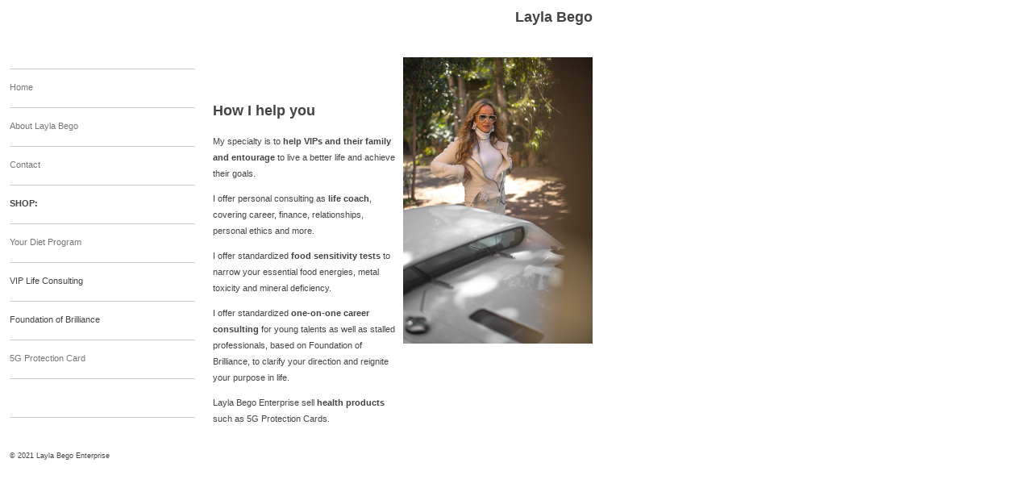

--- FILE ---
content_type: text/html
request_url: http://laylabego.com/
body_size: 1424
content:
<!doctype html>
<html>
<head>
    <title>Layla Bego</title>
<meta http-equiv="Content-Type" content="text/html; charset=iso-8859-1">
<meta name="description" content="Layla Bego">
<meta name="distribution" CONTENT="global">
<meta name="rating" CONTENT="general">
<meta name="author" content="LayLa Bego">
<meta name="copyright" content="© 2020 by Layla Bego. All Rights Reserved.">
<meta name="robots" content="index, follow">
<meta name="revisit" CONTENT="7 days">
<meta name="expires" content="never">
<meta name="keywords" content="Layla Bego, Layla Bego Enterprises">
    
<link rel="stylesheet" href="laylabego_style.css" type="text/css">

<style type="text/css">
<!--
.style1 {	font-family: Verdana, Arial, Helvetica, sans-serif;
	font-weight: bold;
	font-size: 10px;
	color: #777777;
}
.style2 {color: #333333}
.style4 {font-size: 9px}
.style7 {
	font-size: 14px;
	font-weight: bold;
}
.style9 {
	font-size: 18px;
	font-weight: bold;
}
.style10 {font-size: 18px}
.style11 {font-style: italic}
.bright-grey-text {
	color: #CCC;
}
.M {
	color: #CCC;
}
.style8 {font-size: 16px}
-->
</style>
<!-- InstanceEndEditable -->

</head>

<body>
<table width="735" border="0" align="left" cellpadding="0" cellspacing="0">
  <tbody>
    <tr>
      <td width="235">&nbsp;</td>
      <td width="10">&nbsp;</td>
      <td width="10">&nbsp;</td>
      <td width="235">&nbsp;</td>
      <td width="10">&nbsp;</td>
      <td width="235" align="right" class="style9">Layla Bego</td>
    </tr>
    <tr>
      <td width="235">&nbsp;</td>
      <td width="10">&nbsp;</td>
      <td width="10">&nbsp;</td>
      <td width="235">&nbsp;</td>
      <td width="10">&nbsp;</td>
      <td width="235">&nbsp;</td>
    </tr>
    <tr>
      <td width="235">&nbsp;</td>
      <td width="10">&nbsp;</td>
      <td width="10">&nbsp;</td>
      <td width="235">&nbsp;</td>
      <td width="10">&nbsp;</td>
      <td width="235">&nbsp;</td>
    </tr>
    <tr>
      <td width="235"><table width="245" border="0">
        <tbody>
          <tr>
            <td width="5">&nbsp;</td>
            <td width="230"><img src="laylabego_graphics/Black_line.gif" width="230" height="5"></td>
          </tr>
          <tr>
            <td width="5">&nbsp;</td>
            <td width="230"><a href="index.html">Home</a></td>
          </tr>
          <tr>
            <td width="5">&nbsp;</td>
            <td width="230"><img src="laylabego_graphics/Black_line.gif" width="230" height="5"></td>
          </tr>
          <tr>
            <td width="5">&nbsp;</td>
            <td width="230"><a href="about-layla-bego.html">About Layla Bego</a></td>
          </tr>
          <tr>
            <td width="5">&nbsp;</td>
            <td width="230"><img src="laylabego_graphics/Black_line.gif" width="230" height="5"></td>
          </tr>
          <tr>
            <td width="5">&nbsp;</td>
            <td width="230"><a href="contact-layla-bego.html">Contact</a></td>
          </tr>
          <tr>
            <td width="5">&nbsp;</td>
            <td width="230"><img src="laylabego_graphics/Black_line.gif" width="230" height="5"></td>
          </tr>
          <tr>
            <td width="5">&nbsp;</td>
            <td width="230"><strong>SHOP:</strong></td>
          </tr>
          <tr>
            <td width="5">&nbsp;</td>
            <td width="230"><img src="laylabego_graphics/Black_line.gif" width="230" height="5"></td>
          </tr>
          <tr>
            <td width="5">&nbsp;</td>
            <td width="230"><a href="Your-Diet-Program.html">Your Diet Program</a></td>
          </tr>
          <tr>
            <td width="5">&nbsp;</td>
            <td width="230"><img src="laylabego_graphics/Black_line.gif" width="230" height="5"></td>
          </tr>
          <tr>
            <td width="5">&nbsp;</td>
            <td width="230">VIP Life Consulting</td>
          </tr>
          <tr>
            <td width="5">&nbsp;</td>
            <td width="230"><img src="laylabego_graphics/Black_line.gif" width="230" height="5"></td>
          </tr>
          <tr>
            <td width="5">&nbsp;</td>
            <td width="230">Foundation of Brilliance</td>
          </tr>
          <tr>
            <td width="5">&nbsp;</td>
            <td width="230"><img src="laylabego_graphics/Black_line.gif" width="230" height="5"></td>
          </tr>
          <tr>
            <td width="5">&nbsp;</td>
            <td width="230"><a href="5G-protection-card.html">5G Protection Card</a></td>
          </tr>
          <tr>
            <td width="5">&nbsp;</td>
            <td width="230"><img src="laylabego_graphics/Black_line.gif" width="230" height="5"></td>
          </tr>
          <tr>
            <td width="5">&nbsp;</td>
            <td width="230">&nbsp;</td>
          </tr>
          <tr>
            <td width="5">&nbsp;</td>
            <td width="230"><img src="laylabego_graphics/Black_line.gif" width="230" height="5"></td>
          </tr>
          <tr>
            <td>&nbsp;</td>
            <td>&nbsp;</td>
          </tr>
          <tr>
            <td>&nbsp;</td>
            <td><span class="style4">&copy; 2021 Layla Bego Enterprise</span></td>
            </tr>
        </tbody>
      </table></td>
      <td width="10">&nbsp;</td>
      <td width="10" valign="top">&nbsp;</td>
      <td width="235" valign="top"><p class="style9">&nbsp;</p>
        <p class="style9"><strong>How I help you</strong></p>
        <p>My specialty is to <strong>help VIPs and their family and entourage</strong> to live a better life and achieve their goals.</p>
        <p>I offer personal consulting as <strong>life coach</strong>, covering career, finance, relationships, personal ethics and more. </p>
        <p>I offer standardized <strong> food sensitivity tests</strong> to narrow your essential food energies, metal toxicity and mineral deficiency. &nbsp;</p>
        <p>I offer standardized <strong>one-on-one career consulting</strong> for young talents as well as stalled professionals, based on Foundation of Brilliance, to clarify your direction and reignite your purpose in life.</p>
      <p>Layla Bego Enterprise sell <strong>health products</strong> such as 5G Protection Cards.</p>        <p>&nbsp;</p></td>
      <td width="10" valign="top">&nbsp;</td>
      <td width="235" valign="top"><img src="laylabego_graphics/M10P0080-_640w.jpg" width="235" height="355" alt="Layla Bego"/></td>
    </tr>
    <tr>
      <td width="235">&nbsp;</td>
      <td width="10">&nbsp;</td>
      <td width="10">&nbsp;</td>
      <td width="235">&nbsp;</td>
      <td width="10">&nbsp;</td>
      <td width="235">&nbsp;</td>
    </tr>
    <tr>
      <td width="235">&nbsp;</td>
      <td width="10">&nbsp;</td>
      <td width="10">&nbsp;</td>
      <td width="235">&nbsp;</td>
      <td width="10">&nbsp;</td>
      <td width="235">&nbsp;</td>
    </tr>
    <tr>
      <td width="235">&nbsp;</td>
      <td width="10">&nbsp;</td>
      <td width="10">&nbsp;</td>
      <td width="235">&nbsp;</td>
      <td width="10">&nbsp;</td>
      <td width="235">&nbsp;</td>
    </tr>
    <tr>
      <td width="235">&nbsp;</td>
      <td width="10">&nbsp;</td>
      <td width="10">&nbsp;</td>
      <td width="235">&nbsp;</td>
      <td width="10">&nbsp;</td>
      <td width="235">&nbsp;</td>
    </tr>
    <tr>
      <td width="235">&nbsp;</td>
      <td width="10">&nbsp;</td>
      <td width="10">&nbsp;</td>
      <td width="235">&nbsp;</td>
      <td width="10">&nbsp;</td>
      <td width="235">&nbsp;</td>
    </tr>
    <tr>
      <td width="235">&nbsp;</td>
      <td width="10">&nbsp;</td>
      <td width="10">&nbsp;</td>
      <td width="235">&nbsp;</td>
      <td width="10">&nbsp;</td>
      <td width="235">&nbsp;</td>
    </tr>
    <tr>
      <td width="235">&nbsp;</td>
      <td width="10">&nbsp;</td>
      <td width="10">&nbsp;</td>
      <td width="235">&nbsp;</td>
      <td width="10">&nbsp;</td>
      <td width="235">&nbsp;</td>
    </tr>
    <tr>
      <td width="235">&nbsp;</td>
      <td width="10">&nbsp;</td>
      <td width="10">&nbsp;</td>
      <td width="235">&nbsp;</td>
      <td width="10">&nbsp;</td>
      <td width="235">&nbsp;</td>
    </tr>
    <tr>
      <td width="235">&nbsp;</td>
      <td width="10">&nbsp;</td>
      <td width="10">&nbsp;</td>
      <td width="235">&nbsp;</td>
      <td width="10">&nbsp;</td>
      <td width="235">&nbsp;</td>
    </tr>
    <tr>
      <td width="235">&nbsp;</td>
      <td width="10">&nbsp;</td>
      <td width="10">&nbsp;</td>
      <td width="235">&nbsp;</td>
      <td width="10">&nbsp;</td>
      <td width="235">&nbsp;</td>
    </tr>
    <tr>
      <td width="235">&nbsp;</td>
      <td width="10">&nbsp;</td>
      <td width="10">&nbsp;</td>
      <td width="235">&nbsp;</td>
      <td width="10">&nbsp;</td>
      <td width="235">&nbsp;</td>
    </tr>
    <tr>
      <td width="235">&nbsp;</td>
      <td width="10">&nbsp;</td>
      <td width="10">&nbsp;</td>
      <td width="235">&nbsp;</td>
      <td width="10">&nbsp;</td>
      <td width="235">&nbsp;</td>
    </tr>
    <tr>
      <td width="235">&nbsp;</td>
      <td width="10">&nbsp;</td>
      <td width="10">&nbsp;</td>
      <td width="235">&nbsp;</td>
      <td width="10">&nbsp;</td>
      <td width="235">&nbsp;</td>
    </tr>
    <tr>
      <td width="235">&nbsp;</td>
      <td width="10">&nbsp;</td>
      <td width="10">&nbsp;</td>
      <td width="235">&nbsp;</td>
      <td width="10">&nbsp;</td>
      <td width="235">&nbsp;</td>
    </tr>
    <tr>
      <td width="235">&nbsp;</td>
      <td width="10">&nbsp;</td>
      <td width="10">&nbsp;</td>
      <td width="235">&nbsp;</td>
      <td width="10">&nbsp;</td>
      <td width="235">&nbsp;</td>
    </tr>
    <tr>
      <td width="235" align="center" class="style4">&nbsp;</td>
      <td width="10">&nbsp;</td>
      <td width="10">&nbsp;</td>
      <td width="235">&nbsp;</td>
      <td width="10">&nbsp;</td>
      <td width="235">&nbsp;</td>
    </tr>
  </tbody>
</table>
<p>&nbsp;</p>
<p>&nbsp;</p>
<p>&nbsp;</p>
</body>
</html>


--- FILE ---
content_type: text/css
request_url: http://laylabego.com/laylabego_style.css
body_size: 910
content:
body	{
	font-family: Verdana,sans-serif;
	color: #444444;
	line-height: 1.166;	
	margin: 0px;
	padding: 0px;
	background: #ffffff;
	height: 100%;
	font-size: 11px;
	}
.text,p,td	{
	font-size: 11px;
	line-height: 20px;
	color: #444444;
	}

/******* A&D OLDSTYLES *******/
a.underoverskrift, .underoverskrift
	{
	font-size: 13px;
	font-weight: bold;
	padding: 0px 0px 0px 0px;
	}
.indextext
	{
	font-size: 11px;
	}
table a	{
	font-size: 11px;
	}
hr	{
	background-color: #eeeeee;
	color: #eeeeee;
	border: none;
	height: 1px;
	}
.menuskrift
	{
	font-size: 13px;
	font-weight: bold;
	}
.info	{
	line-height: 14px;
	}

/******* hyperlink and anchor tag styles *******/

a:link, a:visited{
	color: #777777;
	text-decoration: none;
}

a:hover{
	text-decoration: underline;
}

/************** header tag styles **************/

h1{
 font: bold Verdana,Arial,sans-serif;
 font-size: 17px;
 color: #005FA9;
 margin: 0px;
 padding: 0px 0px 10px 0px;
}
h2{
 font: bold Verdana,Arial,sans-serif;
 font-size: 15px;
 color: #005FA9;
 margin: 0px;
 padding: 10px 0px 0px 0px;
}


/***********************************************/
/* Layout Divs                                 */
/***********************************************/
#topmenu
	{
	text-align: right;
	padding-right: 94px;
	padding-bottom: 5px;
	text-transform: lowercase;
	}
#topmenu a
	{
	font-family: verdana;
	font-size: 8pt;
	font-weight: bold;
	padding-left: 20px;
	color: #b09b9d;

	}
#topmenu a.isActive
	{
	color: #00a1e1;
	}
#leftmenu
	{
	padding: 0px 0px 50px 0px;
	}

#menu1	{
	width: 207px;
	padding-top: 10px;
	text-transform: lowercase;
	line-height: 14px;
	}
#menu1 a
	{
	border: 1px solid #e7e7e7;
	margin: 0px 3px 0px 3px;
	color: #666666;
	font-weight: bold;
	display: block;
	padding-left:35px;
	padding-top:4px;
	padding-bottom: 4px;
	}
#menu1 a.isActive, #menu2 a.isActive
	{
	background-color: #f1f1f1;
	border: 1px solid #dddddd;
	}

#menu2	{
	text-transform: lowercase;
	padding-top: 10px;
	width: 207px;
	line-height: 14px;
	}
#menu2 a
	{
	border: 1px solid #e7e7e7;
	margin: 0px 3px 0px 3px;
	color: #666666;
	font-weight: normal;
	display: block;
	padding-left:55px;
	padding-right: 5px;
	padding-top:4px;
	padding-bottom: 4px;
	}

#content{
	padding: 30px 95px 20px 35px;
}

/************* breadCrumb styles ***************/

#breadCrumb{
	margin-left: 35px;
	margin-top: 5px;
	display: block;
	font-family: Verdana,sans-serif;
	font-size: 10px;
	color: #AAAAAA;
}

#breadCrumb a{
	color: #aaAAAA;
}

#breadCrumb a:hover{
	color: #005FA9;
	text-decoration: underline;
}


/************* Intro page: scroller_2007.php ***************/

#intro_topframe{
	height: 100px;
	margin-top: 20px;
	margin-bottom: 20px;
	width:100%;
}

#intro_middleframe{
	overflow:hidden !important; 
	width:100%; 
	height: 256px !important; 
	position: relative;
	margin-bottom: 20px;
}

#carousel {
	height: 256px;
}

#carousel div{
	float: left;
	margin-left: 1px;
	margin-right: 1px;
}